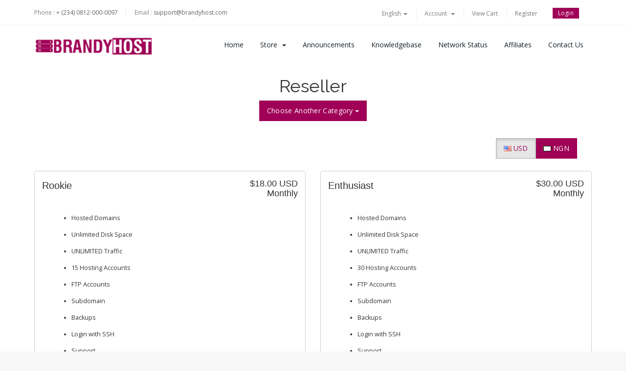

--- FILE ---
content_type: text/html; charset=utf-8
request_url: https://clients.brandyhost.com/index.php?rp=/store/reseller
body_size: 34307
content:
<!DOCTYPE html>
<html lang="en">
<head>
  <meta charset="utf-8" />
  <meta http-equiv="X-UA-Compatible" content="IE=edge">
  <meta name="viewport" content="width=device-width, initial-scale=1">
  <link rel="shortcut icon" href="templates/hostlab/assets/img/favicon.ico" >
  <title>Shopping Cart - Brandyhost Technologies</title>
  <!-- Styling -->
<link href="//fonts.googleapis.com/css?family=Open+Sans:300,400,600|Raleway:400,700" rel="stylesheet">
<link href="/templates/hostlab/css/all.min.css?v=e0b7e9" rel="stylesheet">
<link href="/templates/hostlab/css/custom.css?v=e0b7e9" rel="stylesheet">

<!-- Hostlab styles -->
<link href="/templates/hostlab/assets/css/main.css?v=e0b7e9" rel="stylesheet">

<link href="/assets/css/fontawesome-all.min.css" rel="stylesheet">

<!-- HTML5 Shim and Respond.js IE8 support of HTML5 elements and media queries -->
<!-- WARNING: Respond.js doesn't work if you view the page via file:// -->
<!--[if lt IE 9]>
  <script src="https://oss.maxcdn.com/libs/html5shiv/3.7.0/html5shiv.js"></script>
  <script src="https://oss.maxcdn.com/libs/respond.js/1.4.2/respond.min.js"></script>
<![endif]-->

<script type="text/javascript">
    var csrfToken = '108b2bd1ee6326f6c517888b23fd759a900fc9b7',
        markdownGuide = 'Markdown Guide',
        locale = 'en',
        saved = 'saved',
        saving = 'autosaving';
        whmcsBaseUrl = "",
        recaptchaSiteKey = "";
</script>
<script src="/templates/hostlab/js/scripts.min.js?v=e0b7e9"></script>
<script src="/templates/hostlab/assets/js/main.js?v=e0b7e9"></script>

  
</head>
<body>

<!-- ***** LOADING PAGE ****** -->
<div id="spinner-area">
  <div class="spinner">
    <div class="double-bounce1"></div>
    <div class="double-bounce2"></div>
    <div class="spinner-txt">Brandthost...</div>
  </div>
</div>


<section id="header">
  <div class="container">
    <div class="row">
      <div class="col-lg-12">
        <div class="contacts">
          <span>Phone :</span> <a class="phone" href="+2348120000097">+ (234) 0812-000-0097</a>
          <span>Email :</span> <a class="email" href="mailto:support@brandyhost.com">support@brandyhost.com</a>
        </div>
        <ul class="top-nav">
                        <li>
                  <a href="#" class="choose-language" data-toggle="popover" id="languageChooser">
                      English
                      <b class="caret"></b>
                  </a>
                  <div id="languageChooserContent" class="hidden">
                      <ul>
                                                        <li>
                                  <a href="/index.php?rp=%2Fstore%2Freseller&language=arabic">العربية</a>
                              </li>
                                                        <li>
                                  <a href="/index.php?rp=%2Fstore%2Freseller&language=azerbaijani">Azerbaijani</a>
                              </li>
                                                        <li>
                                  <a href="/index.php?rp=%2Fstore%2Freseller&language=catalan">Català</a>
                              </li>
                                                        <li>
                                  <a href="/index.php?rp=%2Fstore%2Freseller&language=chinese">中文</a>
                              </li>
                                                        <li>
                                  <a href="/index.php?rp=%2Fstore%2Freseller&language=croatian">Hrvatski</a>
                              </li>
                                                        <li>
                                  <a href="/index.php?rp=%2Fstore%2Freseller&language=czech">Čeština</a>
                              </li>
                                                        <li>
                                  <a href="/index.php?rp=%2Fstore%2Freseller&language=danish">Dansk</a>
                              </li>
                                                        <li>
                                  <a href="/index.php?rp=%2Fstore%2Freseller&language=dutch">Nederlands</a>
                              </li>
                                                        <li>
                                  <a href="/index.php?rp=%2Fstore%2Freseller&language=english">English</a>
                              </li>
                                                        <li>
                                  <a href="/index.php?rp=%2Fstore%2Freseller&language=estonian">Estonian</a>
                              </li>
                                                        <li>
                                  <a href="/index.php?rp=%2Fstore%2Freseller&language=farsi">Persian</a>
                              </li>
                                                        <li>
                                  <a href="/index.php?rp=%2Fstore%2Freseller&language=french">Français</a>
                              </li>
                                                        <li>
                                  <a href="/index.php?rp=%2Fstore%2Freseller&language=german">Deutsch</a>
                              </li>
                                                        <li>
                                  <a href="/index.php?rp=%2Fstore%2Freseller&language=hebrew">עברית</a>
                              </li>
                                                        <li>
                                  <a href="/index.php?rp=%2Fstore%2Freseller&language=hungarian">Magyar</a>
                              </li>
                                                        <li>
                                  <a href="/index.php?rp=%2Fstore%2Freseller&language=italian">Italiano</a>
                              </li>
                                                        <li>
                                  <a href="/index.php?rp=%2Fstore%2Freseller&language=macedonian">Macedonian</a>
                              </li>
                                                        <li>
                                  <a href="/index.php?rp=%2Fstore%2Freseller&language=norwegian">Norwegian</a>
                              </li>
                                                        <li>
                                  <a href="/index.php?rp=%2Fstore%2Freseller&language=portuguese-br">Português</a>
                              </li>
                                                        <li>
                                  <a href="/index.php?rp=%2Fstore%2Freseller&language=portuguese-pt">Português</a>
                              </li>
                                                        <li>
                                  <a href="/index.php?rp=%2Fstore%2Freseller&language=romanian">Română</a>
                              </li>
                                                        <li>
                                  <a href="/index.php?rp=%2Fstore%2Freseller&language=russian">Русский</a>
                              </li>
                                                        <li>
                                  <a href="/index.php?rp=%2Fstore%2Freseller&language=spanish">Español</a>
                              </li>
                                                        <li>
                                  <a href="/index.php?rp=%2Fstore%2Freseller&language=swedish">Svenska</a>
                              </li>
                                                        <li>
                                  <a href="/index.php?rp=%2Fstore%2Freseller&language=turkish">Türkçe</a>
                              </li>
                                                        <li>
                                  <a href="/index.php?rp=%2Fstore%2Freseller&language=ukranian">Українська</a>
                              </li>
                                                </ul>
                  </div>
              </li>
                                  <li class="nav navbar-nav navbar-right">
                      <li menuItemName="Account" class="dropdown" id="Secondary_Navbar-Account">
        <a class="dropdown-toggle" data-toggle="dropdown" href="#">
                        Account
                        &nbsp;<b class="caret"></b>        </a>
                    <ul class="dropdown-menu">
                            <li menuItemName="Login" id="Secondary_Navbar-Account-Login">
                    <a href="/clientarea.php">
                                                Login
                                            </a>
                </li>
                            <li menuItemName="Register" id="Secondary_Navbar-Account-Register">
                    <a href="/register.php">
                                                Register
                                            </a>
                </li>
                            <li menuItemName="Divider" class="nav-divider" id="Secondary_Navbar-Account-Divider">
                    <a href="">
                                                -----
                                            </a>
                </li>
                            <li menuItemName="Forgot Password?" id="Secondary_Navbar-Account-Forgot_Password?">
                    <a href="/index.php?rp=/password/reset">
                                                Forgot Password?
                                            </a>
                </li>
                        </ul>
            </li>
              </li>
              <li>
                  <a href="/cart.php?a=view">
                      View Cart
                  </a>
              </li>
                                <li class="primary-action">
                      <a href="/register.php">Register</a>
                  </li>
                            <li>
                  <a class="btn btn-default-green question" href="/clientarea.php">Login</a>
              </li>
                       
        </ul>
      </div>
    </div>
  </div>
</section>
<!-- 
*******************
NAV MENU
*******************
-->
<div class="menu-wrap">
<div class="container">
  <div class="row">
    <div class="col-sm-12 col-md-3">
      <a href="/index.php">
        <img src="/templates/hostlab/assets/img/logo.png" class="logo-menu" alt="Brandyhost Technologies"/>
      </a>
      <div class="navbar-header">
        <button id="nav-toggle" type="button" class="navbar-toggle menu-toggle" data-toggle="collapse" data-target="#primary-nav">
            <span class="sr-only">Toggle navigation</span>
            <span class="icon-bar"></span>
        </button>
      </div>
    </div>

    <div class="col-sm-12 col-md-9 ">
      <section id="main-menu">
        <nav id="nav" class="navbar navbar-default navbar-main" role="navigation">
          <!-- Brand and toggle get grouped for better mobile display -->
          
          <!-- Collect the nav links, forms, and other content for toggling -->
          <div class="collapse navbar-collapse" id="primary-nav">
              <ul class="nav navbar-nav">
                      <li menuItemName="Home" class="" id="Primary_Navbar-Home">
        <a href="/index.php">
                        Home
                                </a>
            </li>
    <li menuItemName="Store" class="dropdown" id="Primary_Navbar-Store">
        <a class="dropdown-toggle" data-toggle="dropdown" href="#">
                        Store
                        &nbsp;<b class="caret"></b>        </a>
                    <ul class="dropdown-menu">
                            <li menuItemName="Browse Products Services" id="Primary_Navbar-Store-Browse_Products_Services">
                    <a href="/index.php?rp=/store">
                                                Browse All
                                            </a>
                </li>
                            <li menuItemName="Shop Divider 1" class="nav-divider" id="Primary_Navbar-Store-Shop_Divider_1">
                    <a href="">
                                                -----
                                            </a>
                </li>
                            <li menuItemName="Shared Hosting" id="Primary_Navbar-Store-Shared_Hosting">
                    <a href="/index.php?rp=/store/shared-hosting">
                                                Shared Hosting
                                            </a>
                </li>
                            <li menuItemName="SSL Certificates" id="Primary_Navbar-Store-SSL_Certificates">
                    <a href="/index.php?rp=/store/ssl-certificates">
                                                SSL Certificates
                                            </a>
                </li>
                            <li menuItemName="VPS Server SSD" id="Primary_Navbar-Store-VPS_Server_SSD">
                    <a href="/index.php?rp=/store/vps-server-ssd">
                                                VPS Server SSD
                                            </a>
                </li>
                            <li menuItemName="VPS Server HDD + SSD" id="Primary_Navbar-Store-VPS_Server_HDD_+_SSD">
                    <a href="/index.php?rp=/store/vps-server-hdd-ssd">
                                                VPS Server HDD + SSD
                                            </a>
                </li>
                            <li menuItemName="Dedicated Server" id="Primary_Navbar-Store-Dedicated_Server">
                    <a href="/index.php?rp=/store/dedicated-server">
                                                Dedicated Server
                                            </a>
                </li>
                            <li menuItemName="Reseller" id="Primary_Navbar-Store-Reseller">
                    <a href="/index.php?rp=/store/reseller">
                                                Reseller
                                            </a>
                </li>
                            <li menuItemName="Register a New Domain" id="Primary_Navbar-Store-Register_a_New_Domain">
                    <a href="/cart.php?a=add&domain=register">
                                                Register a New Domain
                                            </a>
                </li>
                            <li menuItemName="Transfer a Domain to Us" id="Primary_Navbar-Store-Transfer_a_Domain_to_Us">
                    <a href="/cart.php?a=add&domain=transfer">
                                                Transfer Domains to Us
                                            </a>
                </li>
                        </ul>
            </li>
    <li menuItemName="Announcements" class="" id="Primary_Navbar-Announcements">
        <a href="/index.php?rp=/announcements">
                        Announcements
                                </a>
            </li>
    <li menuItemName="Knowledgebase" class="" id="Primary_Navbar-Knowledgebase">
        <a href="/index.php?rp=/knowledgebase">
                        Knowledgebase
                                </a>
            </li>
    <li menuItemName="Network Status" class="" id="Primary_Navbar-Network_Status">
        <a href="/serverstatus.php">
                        Network Status
                                </a>
            </li>
    <li menuItemName="Affiliates" class="" id="Primary_Navbar-Affiliates">
        <a href="/affiliates.php">
                        Affiliates
                                </a>
            </li>
    <li menuItemName="Contact Us" class="" id="Primary_Navbar-Contact_Us">
        <a href="/contact.php">
                        Contact Us
                                </a>
            </li>
              </ul>
          </div><!-- /.navbar-collapse -->
        </nav>
      </section>

    </div>
  </div>
</div>
</div>
<!-- 
*******************
SHORTCUTS
*******************
-->
<!-- 
*******************
MAIN BODY
*******************
-->
<section id="main-body">
  <div class="container">
      <div class="row">

            <!-- Container for main page display content -->
      <div class="col-xs-12 main-content">
          

<script type="text/javascript" src="/templates/orderforms/legacy_modern/js/main.js"></script>
<link rel="stylesheet" type="text/css" href="/templates/orderforms/legacy_modern/css/style.css" />

<div id="order-modern">

    <div class="title-bar">
        <h1 class="font-size-36">Reseller</h1>
        <div class="choosecat btn-group" role="toolbar">
            <button type="button" class="btn btn-default btn-light dropdown-toggle" data-toggle="dropdown" aria-haspopup="true" aria-expanded="false">
                Choose Another Category <span class="caret"></span>
            </button>
            <ul class="dropdown-menu" role="menu">
                                    <li class="dropdown-item"><a class="dropdown-item px-2 py-0" href="/cart.php?gid=1">Shared Hosting</a></li>
                                    <li class="dropdown-item"><a class="dropdown-item px-2 py-0" href="/cart.php?gid=2">SSL Certificates</a></li>
                                    <li class="dropdown-item"><a class="dropdown-item px-2 py-0" href="/cart.php?gid=3">VPS Server SSD</a></li>
                                    <li class="dropdown-item"><a class="dropdown-item px-2 py-0" href="/cart.php?gid=4">VPS Server HDD + SSD</a></li>
                                    <li class="dropdown-item"><a class="dropdown-item px-2 py-0" href="/cart.php?gid=5">Dedicated Server</a></li>
                                    <li class="dropdown-item"><a class="dropdown-item px-2 py-0" href="/cart.php?gid=6">Reseller</a></li>
                                                                    <li class="dropdown-item"><a class="dropdown-item px-2 py-0" href="/cart.php?a=add&domain=register">Register Domain</a></li>
                                                    <li class="dropdown-item"><a class="dropdown-item px-2 py-0" href="/cart.php?a=add&domain=transfer">Transfer Domain</a></li>
                                <li class="dropdown-item"><a class="dropdown-item px-2 py-0" href="/cart.php?a=view">View Cart</a></li>
            </ul>
        </div>
    </div>

            <div class="currencychooser">
            <div class="btn-group" role="group">
                                    <a href="/cart.php?gid=6&currency=1" class="btn btn-default active">
                        <img src="/assets/img/flags/us.png" border="0" alt="" />
                        USD
                    </a>
                                    <a href="/cart.php?gid=6&currency=7" class="btn btn-default">
                        <img src="/assets/img/flags/na.png" border="0" alt="" />
                        NGN
                    </a>
                            </div>
        </div>
    
    <div class="row">

                                <div class="col-md-6">
                <div id="product25" class="product" onclick="window.location='/index.php?rp=/store/reseller/rookie'">

                    <div class="pricing">
                                                                                <span class="pricing">$18.00 USD</span>
                            <br />
                                                            Monthly
                                                        <br>
                                                                        </div>

                    <div class="name">
                        Rookie
                                            </div>

                    
                    <div class="clear"></div>

                    <div class="description"> <ul class="list-info"><br />
                <li>Hosted Domains</li><br />
                <li>Unlimited Disk Space</li><br />
                <li>UNLIMITED Traffic</li><br />
                <li>15 Hosting Accounts</li><br />
                <li>FTP Accounts</li><br />
                <li>Subdomain</li><br />
                <li>Backups</li><br />
                <li>Login with SSH</li><br />
                <li>Support</li><br />
              </ul><br />
</div>

                    <div class="text-right">
                        <a href="/index.php?rp=/store/reseller/rookie" class="btn btn-success btn-lg"><i class="fas fa-shopping-cart"></i> Order Now</a>
                    </div>

                </div>
            </div>

            
                                <div class="col-md-6">
                <div id="product26" class="product" onclick="window.location='/index.php?rp=/store/reseller/enthusiast'">

                    <div class="pricing">
                                                                                <span class="pricing">$30.00 USD</span>
                            <br />
                                                            Monthly
                                                        <br>
                                                                        </div>

                    <div class="name">
                        Enthusiast
                                            </div>

                    
                    <div class="clear"></div>

                    <div class="description"> <ul class="list-info"><br />
                <li>Hosted Domains</li><br />
                <li>Unlimited Disk Space</li><br />
                <li>UNLIMITED Traffic</li><br />
                <li>30 Hosting Accounts</li><br />
                <li>FTP Accounts</li><br />
                <li>Subdomain</li><br />
                <li>Backups</li><br />
                <li>Login with SSH</li><br />
                <li>Support</li><br />
              </ul><br />
</div>

                    <div class="text-right">
                        <a href="/index.php?rp=/store/reseller/enthusiast" class="btn btn-success btn-lg"><i class="fas fa-shopping-cart"></i> Order Now</a>
                    </div>

                </div>
            </div>

                            </div>
                <div class="row">
            
                                <div class="col-md-6">
                <div id="product27" class="product" onclick="window.location='/index.php?rp=/store/reseller/business'">

                    <div class="pricing">
                                                                                <span class="pricing">$50.00 USD</span>
                            <br />
                                                            Monthly
                                                        <br>
                                                                        </div>

                    <div class="name">
                        Business
                                            </div>

                    
                    <div class="clear"></div>

                    <div class="description"> <ul class="list-info"><br />
                <li>Hosted Domains</li><br />
                <li>Unlimited Disk Space</li><br />
                <li>UNLIMITED Traffic</li><br />
                <li>50 Hosting Accounts</li><br />
                <li>FTP Accounts</li><br />
                <li>Subdomain</li><br />
                <li>Backups</li><br />
                <li>Login with SSH</li><br />
                <li>Support</li><br />
              </ul><br />
</div>

                    <div class="text-right">
                        <a href="/index.php?rp=/store/reseller/business" class="btn btn-success btn-lg"><i class="fas fa-shopping-cart"></i> Order Now</a>
                    </div>

                </div>
            </div>

            
        
    </div>

            <div class="currencychooser">
            <div class="btn-group" role="group">
                                    <a href="/cart.php?gid=6&currency=1" class="btn btn-default active">
                        <img src="/assets/img/flags/us.png" border="0" alt="" />
                        USD
                    </a>
                                    <a href="/cart.php?gid=6&currency=7" class="btn btn-default">
                        <img src="/assets/img/flags/na.png" border="0" alt="" />
                        NGN
                    </a>
                            </div>
        </div>
    
</div>


                </div><!-- /.main-content -->
                            </div>
            <div class="clearfix"></div>
        </div>
    </div>
</section>

<!-- *** HOSTLAB FOOTER CUSTOM *** -->
<!-- 
*******************
    TOP FOOTER
******************* 
-->
<div class="top-footer-info">
  <div class="container">
    <div class="row">
      <div class="col-md-3 col-sm-6 col-xs-12">
        <div class="top-content">
          <i class="far fa-life-ring"></i>
          <a href="#">Support <br> 24x7x365</a>
        </div>
      </div>
      <div class="col-md-3 col-sm-6 col-xs-12">
        <div class="top-content">
          <i class="fas fa-envelope"></i>
          <a href="#">hi@brandyhost.com</a>
        </div>
      </div>
      <div class="col-md-3 col-sm-6 col-xs-12">
        <div class="top-content">
          <i class="fas fa-phone"></i>
          <a href="tel:+2348120000097">Phone <br> +234-812-000-0097</a>
        </div>
      </div>
      <div class="col-md-3 col-sm-6 col-xs-12">
        <div class="top-content">
          <i class="fas fa-comments"></i>
          <a href="#">Talk <br> Live Chat</a>
        </div>
      </div>
    </div>
  </div>
</div>
<!-- 
*******************
    FOOTER
******************* 
-->
<footer class="footer">
  <div class="container no-padding-sm">
    <div class="footer-top">
      <div class="row">
        <div class="col-md-3 col-sm-6">
          <div class="heading">Hosting</div>
          <ul class="footer-menu classic">
            <li class="menu-item"><a href="https://brandyhost.com/hosting.html">Shared Hosting</a></li>
            <li class="menu-item"><a href="https://brandyhost.com/reseller.html">Reseller Hosting</a></li>
            <li class="menu-item"><a href="https://brandyhost.com/cloud.html">VPS Server</a></li>
            <li class="menu-item"><a href="https://brandyhost.com/servers.html">Dedicated Server</a></li>
            <li class="menu-item"><a href="https://brandyhost.com/domains.html">Domains</a></li>
          </ul>
        </div>
        <div class="col-md-3 col-sm-6">
          <div class="heading">Company</div>
          <ul class="footer-menu classic">
            <li class="menu-item"><a href="https://brandyhost.com/">Home</a></li>
            <li class="menu-item"><a href="https://brandyhost.com/contact.html">Contact Us</a></li>
            <li class="menu-item"><a href="https://brandyhost.com/about.html">About Us</a> </li>
            <li class="menu-item"><a href="https://brandyhost.com/faq.html">FAQs</a></li>
          </ul>
        </div>
        <div class="col-md-3 col-sm-6">
          <div class="heading">Suport</div>
          <ul class="footer-menu classic">
            <li class="menu-item"><a href="#" data-toggle="modal" data-target="#mylogin">Login</a></li>
            <li class="menu-item"><a href="https://brandyhost.com/refund-policy.html">Refund Policy</a> </li>
            <li class="menu-item"><a href="https://brandyhost.com/domain-agreement.html">Domain Registration Product Agreement</a></li>
            <li class="menu-item"><a href="https://brandyhost.com/privacy-policy.html">Privacy Policy</a></li>
            <li class="menu-item"><a href="https://brandyhost.com/customer-agreement.html">Terms & Conditions</a></li>
          </ul>
        </div>
        <div class="col-md-3 col-sm-6">
          <a href="/index.php"><img src="/templates/hostlab/assets/img/logo-light.png" alt="Brandyhost Technologies" /></a>
          <div class="copyrigh">Copyright &copy; 2026 Brandyhost Technologies. All Rights Reserved.</div>
          <div class="social">Stay Connected</div>
          <div class="soc-icons">
            <a href="https://web.facebook.com/Brandyhost-1170604796449355/"><i class="fab fa-facebook-f"></i></a>
            <a href="https://instagram.com/brandyhosts"><i class="fab fa-instagram"></i></a>
            <a href="https://twitter.com/brandyhost"><i class="fab fa-twitter"></i></a> 
            <a href="https://www.linkedin.com/company/brandyhost/"><i class="fab fa-linkedin-in"></i></a>                      
          </div>
        </div>
      </div>
    </div>
  </div>
  <div class="container-fluid">
    <div class="row">
      <div class="no-padding-sm">
        <div class="footer-bottom">
          <div class="container no-padding-sm">
            <div class="row">
              <div class="col-lg-6">
                <ul class="footer-menu">
                  <li class="menu-item"><a href="https://brandyhost.com/customer-agreement.html">Legal</a></li>
                  <li class="menu-item"><a href="#">Sitemap</a></li>
                  <li class="menu-item"><a href="https://brandyhost.com/privacy-policy.html">Privacy Policy</a></li>
                </ul>
              </div>
              <div class="col-lg-6">
                <ul class="payment-list">
                  <li>
                    <p>Payments We Accept</p>
                  </li>
                  <li><i class="fab fa-cc-paypal"></i></li>
                  <li><i class="fab fa-cc-visa"></i></li>
                  <li><i class="fab fa-cc-mastercard"></i></li>
                  <li><i class="fa fa-credit-card"></i></li>
                  <li><i class="fab fa-cc-discover"></i></li>
                </ul>
              </div>
            </div>
          </div>
        </div>
      </div>
    </div>
  </div>
</footer>
<!-- *** HOSTLAB FOOTER END CUSTOM *** -->


<div class="modal system-modal fade" id="modalAjax" tabindex="-1" role="dialog" aria-hidden="true">
    <div class="modal-dialog">
        <div class="modal-content panel-primary">
            <div class="modal-header panel-heading">
                <button type="button" class="close" data-dismiss="modal">
                    <span aria-hidden="true">&times;</span>
                    <span class="sr-only">Close</span>
                </button>
                <h4 class="modal-title">Title</h4>
            </div>
            <div class="modal-body panel-body">
                Loading...
            </div>
            <div class="modal-footer panel-footer">
                <div class="pull-left loader">
                    <i class="fas fa-circle-o-notch fa-spin"></i> Loading...
                </div>
                <button type="button" class="btn btn-default" data-dismiss="modal">
                    Close
                </button>
                <button type="button" class="btn btn-primary modal-submit">
                    Submit
                </button>
            </div>
        </div>
    </div>
</div>

<form action="#" id="frmGeneratePassword" class="form-horizontal">
    <div class="modal fade" id="modalGeneratePassword">
        <div class="modal-dialog">
            <div class="modal-content panel-primary">
                <div class="modal-header panel-heading">
                    <button type="button" class="close" data-dismiss="modal" aria-label="Close"><span aria-hidden="true">&times;</span></button>
                    <h4 class="modal-title">
                        Generate Password
                    </h4>
                </div>
                <div class="modal-body">
                    <div class="alert alert-danger hidden" id="generatePwLengthError">
                        Please enter a number between 8 and 64 for the password length
                    </div>
                    <div class="form-group">
                        <label for="generatePwLength" class="col-sm-4 control-label">Password Length</label>
                        <div class="col-sm-8">
                            <input type="number" min="8" value="12" step="1" class="form-control input-inline input-inline-100" id="inputGeneratePasswordLength">
                        </div>
                    </div>
                    <div class="form-group">
                        <label for="generatePwOutput" class="col-sm-4 control-label">Generated Password</label>
                        <div class="col-sm-8">
                            <input type="text" class="form-control" id="inputGeneratePasswordOutput">
                        </div>
                    </div>
                    <div class="row">
                        <div class="col-sm-8 col-sm-offset-4">
                            <button type="submit" class="btn btn-default btn-sm">
                                <i class="fa fa-plus fa-fw"></i>
                                Generate new password
                            </button>
                            <button type="button" class="btn btn-default btn-sm copy-to-clipboard" data-clipboard-target="#inputGeneratePasswordOutput">
                                <img src="assets/img/clippy.svg" alt="Copy to clipboard" width="15">
                                Copy
                            </button>
                        </div>
                    </div>
                </div>
                <div class="modal-footer">
                    <button type="button" class="btn btn-default" data-dismiss="modal">
                        Close
                    </button>
                    <button type="button" class="btn btn-primary" id="btnGeneratePasswordInsert" data-clipboard-target="#inputGeneratePasswordOutput">
                        Copy to clipboard and Insert
                    </button>
                </div>
            </div>
        </div>
    </div>
</form>

["<!--Start of Tawk.to Script-->\r\n<script type=\"text\/javascript\">\r\nvar Tawk_API=Tawk_API||{}, Tawk_LoadStart=new Date();\r\n(function(){\r\nvar s1=document.createElement(\"script\"),s0=document.getElementsByTagName(\"script\")[0];\r\ns1.async=true;\r\ns1.src='https:\/\/embed.tawk.to\/5bffb07bfd65052a5c9306c2\/default';\r\ns1.charset='UTF-8';\r\ns1.setAttribute('crossorigin','*');\r\ns0.parentNode.insertBefore(s1,s0);\r\n})();\r\n<\/script>\r\n<!--End of Tawk.to Script-->"]


</body>
</html>


--- FILE ---
content_type: text/css
request_url: https://clients.brandyhost.com/templates/hostlab/assets/css/main.css?v=e0b7e9
body_size: 65737
content:
/* *****************************************************

Project: WHMCS + HostLab - Responsive Hosting Service With WHMCS Template
Description: Hostlab Responsive Premium Template Designed for all web hosting providers
Author: inebur (Rúben Rodrigues)
Author URI: http://inebur.com/
Author Envato: https://themeforest.net/user/inebur
Copyright: 2019 inebur
Version: 2.8

[Main Stylesheet]
***************************************************** */

/*
 [Table of Contents]

 * Navigation Bar
 * Responsive Sidebar
 + Navbar
 + Nav Menu
 * Home Banner
 * Footer Top
 * Footer
 * Sections
 * Client Homepage
 * Client Homepage Button
 * Client Homepage Tiles
 * Panel Acents
 * Login Page
 * Twitter Feed
 * Global
 * ----------------------

/*--------------------------*/
/* NAVIGATION BAR (TOP NAV) */
/*--------------------------*/
#top-nav {
    float: right !important;
    margin: 0;
    padding: 0;
}
#top-nav .nav {
    float: right !important;
    margin: 0;
    padding: 0;
    line-height: 22px;
    font-size: 11px;
}
#top-nav a.quick-nav:hover {
    text-decoration: none;
    color: #a00057;
}
#top-nav a.quick-nav i {
    font-size: 16px;
    line-height: 35px;
}
#top-nav a.quick-nav span {
    font-size: 12px;
    line-height: 35px;
}
#top-nav a.quick-nav {
    margin: 0 0 0 20px;
    padding: 0;
    line-height: 65px;
    color: #888;
    font-family: 'Open Sans', sans-serif;
    font-size: 12px;
    font-weight: 400;
    -webkit-transition: 0.3s;
    -moz-transition: 0.3s;
    -ms-transition: 0.3s;
    -o-transition: 0.3s;
    transition: 0.3s;
}
.navbar-main {
    padding: 20px 0px;
    background-color: #fff;
    font-size: 15px;
    border-top: 0 !important;
    border-radius: 0 !important;
    min-height: auto !important;
    margin-bottom: 0 !important;
}
.navbar-main .navbar-nav>li>a {
    color: #798f9e;
    font-weight: 100;
    text-transform: lowercase;
    padding: 10px 15px;
}
.navbar-main .navbar-nav>.active>a, .navbar-main .navbar-nav>.active>a:focus, .navbar-main .navbar-nav>.active>a:hover, .navbar-main .navbar-nav>.open>a, .navbar-main .navbar-nav>.open>a:focus, .navbar-main .navbar-nav>.open>a:hover, .navbar-main .navbar-nav>li>a:focus, .navbar-main .navbar-nav>li>a:hover {
    background-color: transparent;
}
.navbar-main .navbar-nav > .open > a:focus {
    color: #a00057;
    background: transparent;
}
.dropdown-menu>li>a {
    padding: 15px 30px 15px 30px;
    border-bottom: 1px solid #eef0f1;
    font-family: "Open Sans";
}
.navbar-main .navbar-nav .open .dropdown-menu>li>a:hover {
    background: #fff !important;
    color: #a00057 !important;
    -webkit-transition: 0.3s !important;
    -moz-transition: 0.3s !important;
    -ms-transition: 0.3s !important;
    -o-transition: 0.3s !important;
    transition: 0.3s !important;
}
.nav .nav-divider {
    margin: 0px;
    background-color: transparent;;
}
.navbar-nav>li>.dropdown-menu {
    margin-top: 21px;
}
#main-menu {
    background-color: #fff !important;
}
.navbar-main .navbar-nav {
    float: right;
    display: table;
    font-size: 13px;
}
.navbar-main .navbar-nav > li {
    display: inline-block;
    display: table-cell;
    vertical-align: middle;
}
.navbar-main .navbar-nav > li > a {
    margin: 0 2px;
    text-transform: capitalize;
    color: #121e25;
    font: 14px "Open Sans", sans-serif;
    transition: all .3s ease-in-out;
}
.navbar-main .navbar-nav > li > a:hover {
    background: none;
    color: #a00057;
}
.navbar-default .navbar-collapse {
    padding-left: 0px !important;
}
ul.top-nav>li.primary-action {
    padding-left: 0px !important;
    margin-left: 0px !important;
    border: none !important;
}
ul.top-nav {
    margin-top: 5px !important;
}
ul.top-nav>li {
    margin-right: 10px !important;
    border-right: solid 1px #efefef !important;
}
ul.top-nav>li>a {
    font-size: 12px !important;
    margin-right: 15px !important;
    padding: 3px !important;
    text-decoration: none !important;
}
ul.top-nav>li:last-child {
    border: none !important;
    margin-right: 0px !important
}
.contacts {
    float: left !important;
    margin-top: 7px;
    float: left;
}
 .contacts span {
    color: #808080 !important;
}
.contacts a {
    color: #5b6164 !important;
}
.contacts a:hover {
    text-decoration: none !important;
    color: #a00057 !important;;
    -webkit-transition: 0.3s !important;
    -moz-transition: 0.3s !important;
    -ms-transition: 0.3s !important;
    -o-transition: 0.3s !important;
    transition: 0.3s !important;
}
.contacts a.phone {
    margin-right: 15px !important;
    padding-right: 15px !important;
    border-right: solid 1px #e8e8e8 !important;
}
@media (max-width: 992px) {
    .navbar-main .navbar-nav > li > a {
        font-size: 13px !important;
    }
    .navbar-header {
        margin-top: 15px;
        float: right;
    }
    .menu-wrap.fixed .navbar-header {
        margin-top: 7px !important;
    }
    .navbar-main {
        padding: 0px !important;
    }
    .navbar-default .navbar-collapse, .navbar-default .navbar-form {
        left: 0;
        background-color: #fff;
        width: 100%;
        position: fixed;
        overflow-y: auto !important;
        height: 100% !important;
        padding: 30px 0 100px;
        }
    .navbar-nav .open .dropdown-menu {
        left: 0;
        right: 0;
        width: 100%;
        margin: auto;
        text-align: center;
    }
    #main-menu .navbar-nav {
        width: 100%;
        margin: 0 auto;
        margin-bottom: 30px;
    }
    .navbar-main .navbar-nav > li {
        width: 100%;
        display: block;
        text-align: center;
        padding: 5px !important;
    }
    .navbar-main .navbar-nav > li a {
        color: #808080 !important;
        font-size: 18px !important;
    }
    .navbar-main .navbar-nav > li a:hover {
        color: #a00057 !important;
        -webkit-transition: 0.3s;
        -moz-transition: 0.3s;
        -ms-transition: 0.3s;
        -o-transition: 0.3s;
        transition: 0.3s;
    }
    .navbar-main .navbar-nav .open .dropdown-menu>li>a {
        color: #808080 !important;
        padding: 12px !important;
        font-size: 14px !important;
        border: none;
    }
    .navbar-main .navbar-nav .open .dropdown-menu>li>a:hover {
        color: #a00057 !important;
        -webkit-transition: 0.3s;
        -moz-transition: 0.3s;
        -ms-transition: 0.3s;
        -o-transition: 0.3s;
        transition: 0.3s;
    }
    .navbar-main .navbar-nav {
        float: none;
    }
    .navbar-nav .open .dropdown-menu {
        position: static;
        float: none;
        width: auto;
        margin-top: 0;
        background-color: transparent;
        border: 0;
        -webkit-box-shadow: none;
        box-shadow: none;
    }
}
/*--------------------------*/
/*   RESPONSIVE SIDEBAR     */
/*--------------------------*/
.panel-sidebar a.list-group-item.active {
    background-color: #ffffff;
    border-color: #f5f5f5;
}
.panel-sidebar a.list-group-item.active:hover {
    background-color: #ffffff;
    border-color: #f5f5f5;
}
div.sidebar .list-group-item-selected {
    background-color: #319FC3;
    border-color: #f5f5f5;
}
div.sidebar .list-group-item-selected .badge {
    background-color: #FFFFFF;
    color: #319FC3;
}
@media (max-width: 991px) {
    .panel-actions {
        border: 0;
        box-shadow: none;
    }
    .panel-actions > .panel-heading > .panel-title {
        display: inline;
    }
    .panel-actions > .panel-heading {
        border-radius: 0px;
    }
    .panel-actions > .list-group {
        padding: 10px;
        overflow-x: scroll;
        overflow-y: none;
        white-space: nowrap;
    }
    .panel-actions > .list-group .list-group-item {
        display: inline-block;
        border: 2px solid #ddd !important;
        border-radius: 0px !important;
        white-space: nowrap;
        text-align: center;
        padding: 5px 25px;
        margin: 2px;
    }
    .panel-actions > .list-group .list-group-item > .badge {
        float: none;
        margin: -2px 0 0 10px;
    }
}
/*--------------------------*/
/*           NAVBAR         */
/*--------------------------*/
@media (max-width: 768px) {
	ul.top-nav>li.primary-action>a.btn {
		padding: 2px 5px !important;
		font-size: 10px !important;
		margin-left: 7px;
	}
	.navbar-nav .open .dropdown-menu {
	    left: 0;
	    right: 0;
	    width: 100%;
	    margin: auto;
	    text-align: center;
	}
    .navbar-main {
        padding: 0px;
        margin: 0px;
    }
    ul.top-nav>li:first-child {
        display: none;
    }
}
@media (max-width: 992px) {
    .collapse.in .container {
        width: 100%;
        padding: 0px;
    }
    .navbar-nav .open .dropdown-menu {
	    left: 0;
	    right: 0;
	    width: 100%;
	    margin: auto;
	    text-align: center;
	}
	#bs-example-navbar-collapse-1 .dropdown-menu>li>a {
	    color: #fff;
	}
    .contacts {
        display: none;
    }
}
/*----------------------*/
/*       NAV MENU       */
/*----------------------*/
.nav-menu {
    padding: 40px 0 57px 95px;
}
.nav-menu .main-menu {
    padding-top: 8px;
}
.nav-menu .main-menu li {
    list-style-type: none;
}
.nav-menu .main-menu a:hover,
.nav-menu .main-menu a:active,
.nav-menu .main-menu a:focus {
    text-decoration: none;
}
.menu-wrap .logo-menu {
    width: 240px;
    padding: 20px 0px;
}
.nav-menu .main-menu > .menu-item {
    float: left;
    list-style-type: none;
}
.nav-menu .main-menu > .menu-item a:hover,
.nav-menu .main-menu > .menu-item a:active {
    text-decoration: none;
}
.nav-menu .main-menu > .menu-item > .sub-menu {
    opacity: 0;
    visibility: hidden;
    position: absolute;
    z-index: 9;
    padding: 5px 5px 0 5px;
    top: 80px;
    background-color: #fff;
    border-bottom: 1px solid #a00057;
    border-left: solid 1px #e9f1f1;
    border-right: solid 1px #e9f1f1;
    -webkit-transition: 0.3s;
    -moz-transition: 0.3s;
    -ms-transition: 0.3s;
    -o-transition: 0.3s;
    transition: 0.3s;
}
.nav-menu .main-menu > .menu-item > .menu-large {
    top: 125px;
    position: fixed;
    width: 100%;
    left: 0;
    right: 0
}
.nav-menu .main-menu .menu-item .menu-large .menu-item {
    padding: 10px 18px 10px 15px;
}
.nav-menu .main-menu .menu-item .menu-large .menu-item a {
    color: #e8e8e8;
    font-size: 13px;
    white-space: nowrap;
}
.nav-menu .main-menu .menu-item .menu-large .menu-item a:hover {
    color: #a00057;
}
.nav-menu .main-menu .menu-item .menu-large .media-body {
    display: table-cell;
    vertical-align: top;
}
.nav-menu .main-menu .menu-item .menu-large .service-list {
    display: inline-block;
    padding: 10px 0px;
    width: calc( 100% - 245px);
}
.nav-menu .main-menu .menu-item .menu-large .service-list .service {
    margin: 10px 0px;
}
.nav-menu .main-menu .menu-item .menu-large .service-list .service .media {
    padding: 0 0px 10px 0;
}
.nav-menu .main-menu .menu-item .menu-large .service-list .service .media-left {
    font-size: 38px;
    color: #9e9e9e;
    display: inline-flex;
}
.nav-menu .main-menu .menu-item .menu-large .service-list .service .media-left i {
    text-align: left;
}
.nav-menu .main-menu .menu-item .menu-large .service-list .service .media-body {
    display: table-cell;
    vertical-align: middle;
}
.nav-menu .main-menu .menu-item .menu-large .service-list .service .media-body a {
    padding: 0;
    line-height: 2.5;
    color: #313131;
    font-weight: bold;
    display: inline-block;
}
.nav-menu .main-menu .menu-item .menu-large .service-list .service .media-body a:hover {
    color: #a00057
}
.nav-menu .main-menu .menu-item .menu-large .service-list .service .media-body p {
    font-size: 12px;
}
.nav-menu .main-menu .menu-item .menu-large .service-list .service.special i{
    color: #a00057;
}
.nav-menu .main-menu .menu-item .menu-large .service-list .service.special .media-body a{
    color: #21252E;
    border: none;
}
.nav-menu .main-menu .menu-item .menu-large .service-list .service.special .media-body a:hover{
    color: #a00057;
}
.nav-menu .main-menu .menu-item .menu-large .service-list .service.special .media-body p{
    color: #21252E;
}
.nav-menu .main-menu .menu-item .menu-large li.start-offer {
    display: block;
    margin-top: 20px;
    float: right;
    width: 245px;
}
.nav-menu .main-menu .menu-item .menu-large li.start-offer .inner {
    border: dashed 2px #a00057;
    padding: 20px;
    text-align: center;
}
.nav-menu .main-menu .menu-item .menu-large li.start-offer .inner .title {
    color: #a00057;
    font-size: 22px;
}
.nav-menu .main-menu .menu-item .menu-large li.start-offer .inner p {
    font-style: italic;
    color: #808080;
    font-size: 14px;
}
.nav-menu .main-menu .menu-item .menu-large li.start-offer .inner .icon-coupon {
    display: inline-block;
    top: 10px;
    position: absolute;
    color: #808080;
    font-size: 32px;
}
.nav-menu .main-menu .menu-item .menu-large li.start-offer .inner .val {
    font-size: 13px;
    text-decoration: line-through;
}
.nav-menu .main-menu .menu-item .menu-large li.start-offer .inner .dis {
    font-size: 20px;
    margin-bottom: 20px;
}
.nav-menu .main-menu > .menu-item > .sub-menu > .menu-item {
    padding: 15px 20px 15px 15px;
    border-bottom: 1px solid #eef0f1;
}
.nav-menu .main-menu > .menu-item > .sub-menu > .menu-item:last-child {
    padding-bottom: 20px;
}
.nav-menu .main-menu > .menu-item > .sub-menu > .menu-item a {
    color: #5b6164;
    font-size: 13px;
    white-space: nowrap;
}
.nav-menu .main-menu > .menu-item > .sub-menu > .menu-item a:hover {
    color: #a00057;
}
.nav-menu .main-menu > .menu-item > .sub-menu > .menu-item > .sub-menu {
    opacity: 0;
    -webkit-transition: 0.3s;
    -moz-transition: 0.3s;
    -ms-transition: 0.3s;
    -o-transition: 0.3s;
    transition: 0.3s;
}
.nav-menu .main-menu .menu-item {
    list-style-type: none;
}
.menu.badge.feat {
    margin-top: 3px;
    position: absolute;
    right: -1px;
    border-radius: 0px;
}
.plans.badge.feat {
    position: absolute;
    right: 10px;
    top: 10px;
    z-index: 1;
}
a.plans.badge.feat {
    background-color: #a00057;
    border: solid 1px #a00057;
    color: #fff;
    cursor: pointer;
}
a.plans.badge.feat:hover {
    background-color: transparent;
    border: solid 1px #a00057;
    color: #a00057;
    text-decoration: none;
    -webkit-transition: 0.3s;
    -moz-transition: 0.3s;
    -ms-transition: 0.3s;
    -o-transition: 0.3s;
    transition: 0.3s;
}
.nav-menu .main-menu a {
    font: 14px "Open Sans", sans-serif;
    margin-right: 15px;
    color: #121e25;
    -webkit-transition: 0.3s;
    -moz-transition: 0.3s;
    -ms-transition: 0.3s;
    -o-transition: 0.3s;
    transition: 0.3s;
    position: relative;
    padding: 10px;
    -webkit-transition: 0.3s;
    -moz-transition: 0.3s;
    -ms-transition: 0.3s;
    -o-transition: 0.3s;
    transition: 0.3s;
}
.active {
    color: #a00057 !important;
}
.menu-wrap.navigation-menu.classic .nav-menu .main-menu a {
    font-family: "Open Sans", sans-serif;
}
.nav-menu .main-menu .menu-last a {
    margin-right: 0px;
}
.nav-menu .menu-toggle {
    background-color: transparent;
    border: none;
    outline: none;
    display: none;
    float: right;
}
.nav-menu .menu-toggle .icon {
    display: block;
    width: 24px;
    height: 4px;
    border-radius: 0px;
    background-color: #181b22;
    margin-top: 0px;
    margin-bottom: 3px;
}
.menu-wrap {
    position: relative;
    width: 100%;
    background-color: #fff;
    z-index: 9;
    -webkit-transition: 0.3s;
    -moz-transition: 0.3s;
    -ms-transition: 0.3s;
    -o-transition: 0.3s;
    transition: 0.3s;
}
.menu-wrap.line {
    background-color: transparent;
    border-bottom: 1px solid #e6e7e8;
    border-top: 0;
}
.menu-wrap.fixed {
    padding-top: 0;
    border-bottom: solid 1px #e9f1f1;
    position: fixed;
    width: 100%;
    top: 0;
    z-index: 1000;
    background-color: #fff;
}
.menu-wrap.fixed .main-header{
    display: none;
}
.menu-wrap.fixed .logo-menu {
    padding: 18px 0px;
}
.menu-wrap.fixed .main-menu > .menu-item > a:before {
    bottom: -12px;
}
.menu-wrap.fixed .main-menu > .menu-item > .sub-menu {
    top: 80px;
}
.menu-wrap.fixed.navigation-menu {
    background-color: #181b22;
    border-bottom: solid 1px #34393e;
}
.menu-wrap.classic.fixed.navigation-menu {
    height: 52px;
}
.menu-wrap.light.fixed .logo-menu {
    top: -25px;
}
.navigation-menu {
    position: absolute;
    padding-top: 65px;
    background-color: rgba(0, 0, 0, 0.5);
}
.navigation-menu.dark {
    padding-top: 0px !important;
    background-color: rgba(0, 0, 0, 0.7);
}
.navigation-menu .main-menu > .menu-item > a:hover {
    color: #a00057;
}
.navigation-menu .main-menu > .menu-item.active a:before {
    opacity: 1;
}
.navigation-menu.classic{
    padding-top: 0px;
}
.navigation-menu.classic .main-header{
    padding-top: 10px;
}
.navigation-menu.classic.fixed {
    padding-top: 0px !important;
}
.navigation-menu.classic .nav-menu {
    padding: 0;
}
.navigation-menu.classic .nav-menu .main-menu {
    margin-bottom: 0;
    padding: 0;
}

.navigation-menu.classic .nav-menu .main-menu > .menu-item > a {
    padding: 16.5px 30px;
    display: inline-block;
    color: #fff;
    margin: 0;
    -webkit-transition: 0.3s;
    -moz-transition: 0.3s;
    -ms-transition: 0.3s;
    -o-transition: 0.3s;
    transition: 0.3s;
}
.navigation-menu.classic.top .nav-menu .main-menu > .menu-item > a {
    padding: 7px 20px 25px 20px;
    border-left: none;
}
.navigation-menu.classic.top.fixed .nav-menu .main-menu > .menu-item > a {
    padding: 16px 20px 25px 20px;
}
.navigation-menu.classic.top .main-menu > .menu-item > .menu-large {
    top: 117px;
}
.navigation-menu.classic .nav-menu .main-menu > .menu-item > a:hover {
    color: #a00057 !important;
}
.navigation-menu.classic .nav-menu .main-menu > .menu-item > a:before {
    content: none;
}
.navigation-menu.classic .nav-menu .main-menu > .menu-item.active > a {
    color: #fff;
}
.navigation-menu.classic .nav-menu .main-menu > .menu-item:first-child {
    padding-left: 0px;
}
.navigation-menu.classic.top .nav-menu .main-menu > .menu-item:last-child {
    border-right: none;
}
.navigation-menu.classic .nav-menu .main-menu > .menu-item.menu-item.menu-item-has-children > a:after {
    position: static;
    margin-left: 10px;
    color: #fff;
}
.navigation-menu.classic .nav-menu .menu-toggle .icon {
    background-color: #FFF;
}
.navigation-menu.classic .main-menu > .menu-item > .sub-menu {
    padding-left: 5px;
    top: 51px;
    margin-left: 1px;
}
.navigation-menu.classic.top .main-menu > .menu-item > .sub-menu {
    margin-left: 0px;
}
.navigation-menu.classic .main-menu > .menu-item > .menu-large {
    top: 113px;
}
.navigation-menu.classic.fixed .main-menu > .menu-item > .menu-large {
    top: 51px;
}
.navigation-menu.dark .menu-item a {
    color: #fff;
}
.navigation-menu.dark .menu-item a:hover {
    color: #fff;
}
#nav-toggle { 
    margin-right: 0px;
    cursor: pointer;
    padding: 17px 37px 22px 7px;
}
.btn.question {
    color: #fff !important;
    border-radius: 0px !important;
    background-color: #a00057 !important;
    top: -2px !important;
    padding: 0px 10px !important;
    font-size: 12px !important;
}
.btn.question:hover {
    background-color: #141b1e !important;
    color: #fff !important;
    border-color: #141b1e !important;
}
#nav-toggle span, #nav-toggle span:before, #nav-toggle span:after {
    cursor: pointer;
    height: 2px;
    width: 36px;
    background: #a00057;
    position: absolute;
    display: block;
    content: '';
}
ul.top-nav>li>a.btn-logged-in-admin {
    border: none !important;
    background-color: #a00057 !important;
    top: -2px !important;
    padding: 0px 10px !important;
    font-size: 9px !important;
    color: #fff !important;
}
ul.top-nav>li>a.btn-logged-in-admin:hover {
    background-color: #141b1e !important;
    color: #fff !important;
    border: none !important;
}
#nav-toggle span:before {
    top: -10px; 
}
#nav-toggle span:after {
    bottom: -10px;
}

#nav-toggle span, #nav-toggle span:before, #nav-toggle span:after {
    transition: all 250ms ease-in-out;
}
#nav-toggle.active span {
    background-color: transparent;
}
#nav-toggle.active span:before, #nav-toggle.active span:after {
    top: 0;
}
#nav-toggle.active span:before {
    transform: rotate(45deg);
}
#nav-toggle.active span:after {
    transform: rotate(-45deg);
}
@media (min-width: 992px) and (max-width: 1199px) {
    .nav-menu {
        padding: 40px 0 57px 135px;
    }
}
@media (min-width: 768px) and (max-width: 991px) {
    .nav-menu {
        padding: 40px 0 57px 180px;
    }
}
@media (min-width: 767px) and (max-width: 991px) {
    .nav-menu .main-menu a {
        font: 13px "Open Sans", sans-serif;
        margin-right: 0;
    }
    .nav-menu .main-menu .badge{
        margin-right: 10px !important;
    }
}
@media (min-width: 1200px) {
    .navigation-menu.classic .main-menu > .menu-item > .sub-menu {
        min-width: 185px;
    }
}
@media (max-width: 991px) {
    .navigation-menu.classic .nav-menu .main-menu > .menu-item > a {
        padding: 17px 24px;
    }
    .nav-menu .main-menu .menu-item .menu-large .service-list .service .media-body a {
        font-size: 12px;
        font-weight: 300;
    }
    .nav-menu .main-menu .menu-item .menu-large .service-list .service .media-body p {
        font-size: 11px;
    }
    .nav-menu .main-menu > .menu-item > .sub-menu > .menu-item a {
        font-size: 12px;
    }
    .nav-menu .main-menu .menu-item .menu-large .service-list .service .media-left {
        font-size: 38px;
    }
    .nav-menu .main-menu .menu-item .menu-large .service-list {
        width: calc( 100% - 205px);
    }
    .nav-menu .main-menu .menu-item .menu-large li.start-offer {
        width: 205px;
    }
    .nav-menu .main-menu .menu-item .menu-large li.start-offer .inner{
        padding: 20px;
    }
    .nav-menu .main-menu .menu-item .menu-large li.start-offer .inner .title {
        font-size: 18px;
    }
    .nav-menu .main-menu .menu-item .menu-large li.start-offer .inner p {
        font-size: 14px;
    }
    .nav-menu .main-menu .menu-item .menu-large li.start-offer .inner .val {
        font-size: 13px;
    }
    .nav-menu .main-menu .menu-item .menu-large li.start-offer .inner .dis {
        font-size: 18px;
    }
}
@media (min-width: 768px) {
    .nav-menu {
        float: right;
        display: table;
        padding: 20px 0px 0px 0px;
    }
    .menu-wrap.classic .nav-menu {
        float: left;
    }
    .nav-menu .main-menu > .menu-item > .sub-menu {
        display: block !important;
    }
    .nav-menu .main-menu > .menu-item:hover > .sub-menu {
        opacity: 1;
        visibility: visible;
    }
    .menu-wrap.fixed .main-menu > .menu-item {
        padding-bottom: 20px;
    }
    .navigation-menu.classic .nav-menu .main-menu > .menu-item {
        padding-bottom: 0;
    }
}
@media (min-width: 767px) {
    .menu-wrap.mobile {
        display: none;
    }
}
@media (max-width: 767px) {
    .nav-menu {
        padding: 0;
    }
    .nav-menu .main-menu > .menu-item .fa-caret-right:before {
        content: "\f0d7";
    }
    .nav-menu .main-menu > .menu-item > .sub-menu a {
        color: #72757B;
    }
    .nav-menu .main-menu > .menu-item > .sub-menu > .menu-item:last-child {
        padding-bottom: 0;
    }
    .nav-menu .main-menu > .menu-item > .sub-menu > .menu-item a {
        color: #72757B;
        font-size: 13px;
        margin: 0px;
    }
    .nav-menu .main-menu > .menu-item > .sub-menu > .menu-item > .sub-menu {
        position: static;
        display: none;
        opacity: 1;
        padding: 0;
    }
    .nav-menu .main-menu > .menu-item > .sub-menu {
        position: static;
        display: none;
        opacity: 1;
        visibility: visible;
    }
    .nav-menu .main-menu > .menu-item:hover > a {
        color: #a00057;
        background-color: transparent;
    }
    .nav-menu .main-menu a {
        padding: 0;
        margin-right: 0;
    }
    .nav-menu .menu-toggle {
        display: inline-block;
        position: absolute;
        right: 15px;
        top: -50px;
    }
    .menu-wrap.line {
        border-color: transparent;
    }
    .menu-wrap .col-sm-9.col-lg-7.col-lg-offset-2.no-padding {
        height: 0px;
    }
    .menu-wrap.fixed .logo-menu {
        padding: 20px 0px;
        width: 160px;
    }
    .menu-wrap.navigation-menu.classic.fixed {
        height: 52px;
    }
    .menu-wrap.navigation-menu.classic .menu-toggle.top {
        top: 31px;
    }
    .menu-wrap.fixed.navigation-menu.classic {
        height: 80px;
        background-color: #181b22;
    }
    .menu-wrap.fixed .menu-toggle.top {
        top: 5px;
    }
    .navigation-menu.dark .logo-menu {
        top: 0px;
    }
    .menu-wrap.navigation-menu.dark {
        background-color: #AEB0B5;
    }
    .menu-wrap.light .main-menu > .menu-item > .sub-menu {
        background-color: #AEB0B5;
    }
    .menu-wrap.light.fixed .menu-toggle {
        top: -49px;
    }
    .menu-wrap.light.fixed .logo-menu {
        position: relative;
        top: 0px;
    }
    .menu-wrap.light .menu-toggle {
        top: -50px;
    }
    .menu-wrap.active .nav-menu .main-menu {
        transform: translateX(0);
        border-top: solid 1px #e4e4e4;
        padding: 40px 20px 120px;
        list-style-type: none;
    }
    .menu-wrap.active.light .nav-menu .main-menu,
    .menu-wrap.active.classic .nav-menu .main-menu {
        background: #AEB0B5;
        padding-top: 50px;
    }
    .menu-wrap.mobile {
        display: block;
    }
    .menu-wrap.mobile img {
        width: 160px;
        padding: 15px 0px;
    }
    .menu-item.active.menu-item-has-children {
        background-color: #a00057;
    }
    .nav-menu .main-menu {
        display: block;
        text-align: center;
        position: fixed;
        height: 100%;
        width: 100%;
        background: #fff;
        left: 0;
        z-index: 999;
        overflow-y: auto;
        padding: 0px 0 30px;
        -webkit-transform: translate3d(200%, 0, 0);
        -moz-transform: translate3d(200%, 0, 0);
        -ms-transform: translate3d(200%, 0, 0);
        -o-transform: translate3d(200%, 0, 0);
        transform: translate3d(200%, 0, 0);
        -webkit-transition: 0.3s;
        -moz-transition: 0.3s;
        -ms-transition: 0.3s;
        -o-transition: 0.3s;
        transition: 0.3s;
    }
    .nav-menu .main-menu .menu-item.active > a {
        color: #121e25 !important;
        font-weight: bold;
        font-size: 13px;
    }
    .nav-menu .main-menu .menu-item > a {
        color: #808080;
        font-size: 22px
    }
    .nav-menu .main-menu .menu-item > a .badge-pill {
        font-size: 12px;
        margin: 8px 15px;
        position: absolute;
    }
    .nav-menu .main-menu > .menu-item.menu-item-has-children > a:after {
        display: none;
        content: "\f0d7";
        font: normal normal normal 14px/1 FontAwesome;
        position: absolute;
        right: -15px;
        top: 2px;
    }
    .nav-menu .main-menu > .menu-item > .sub-menu {
        z-index: 9;
        padding-top: 20px;
        border: none;
        background-color: transparent;
    }
    .nav-menu .main-menu > .menu-item.active > .sub-menu {
        padding: 20px;
        background-color: #a00057;
    }
    .nav-menu .main-menu > .menu-item.active > .sub-menu > .menu-item {
        border-color: transparent;
        padding: 10px 0 10px 0;
    }
    .nav-menu .main-menu > .menu-item {
        width: 100%;
        float: none;
        margin-left: 0;
        padding: 15px;
        cursor: pointer;
    }
    .nav-menu .main-menu > .menu-item:last-child {
        border-bottom: none;
    }
    .nav-menu .main-menu > .menu-item > .sub-menu > .menu-item {
        border: none;
        padding: 5px;
    }
    .menu-item .sub-menu .menu-item a:hover {
        color: #a00057!important;
    }
    .menu-item.active .sub-menu .menu-item a{
        color: #121e25 !important;
    }
    .menu-item.active .sub-menu .menu-item a:hover {
        color: #fff !important;
    }
    .navigation-menu.active {
        background-color: #AEB0B5;
    }
    .navigation-menu .main-menu {
        padding: 20px 0;
    }
    .navigation-menu .main-menu > .menu-item.active a {
        background-color: transparent;
    }
    .navigation-menu .main-menu > .menu-item.active a:before {
        opacity: 0;
    }
    .navigation-menu .logo-menu {
        position: relative;
        top: -20px;
    }
    .navigation-menu .menu-toggle {
        top: -46px;
    }
    .navigation-menu .menu-toggle.top {
        top: 15px;
    }
    .navigation-menu.classic .nav-menu .main-menu > .menu-item > a:hover {
        background-color: transparent;
    }
    .navigation-menu.classic .nav-menu .main-menu > .menu-item > a {
        padding: 5px 0;
    }
    .navigation-menu.classic .main-menu > .menu-item > .sub-menu {
        background-color: #AEB0B5;
        padding-left: 0;
    }
    .navigation-menu.dark .menu-item.menu-item-has-children > a:after {
        color: #fff;
    }
}
@media (max-width: 767px) {
    .nav-menu .main-menu .menu-item > a .badge {
        font-size: 12px;
        margin: 8px 10px;
        position: absolute;
    }
}
/*--------------------------*/
/*        HOME BANNER       */
/*--------------------------*/
section#home-banner {
    margin: 0;
    padding: 50px 0 60px;
    background-color: #ECEFF1;
    color: #fff;
}
section#home-banner h2 {
    margin: 0;
    color: #192024;
    text-align: left;
    padding: 0 0 20px 0px;
}
.input-group input[type="text"] {
    padding: 10px 15px;
	color: #455A64;
    font-size: 14px;
    font-weight: 300;
    border-radius: 0;
}
form .input-group .input-group-btn input[value="Register"] {
    font-size: 13px;
}
form .input-group .input-group-btn input[value="transfer"] {
    font-size: 13px;
    color: #fff;
    border: solid 2px #c0c0c0;
}
section#home-banner .btn.transfer {
	background-color: #a00057;
    border: 1px solid #a00057;
    color: #fff;
    font-size: 14px;
    font-family: 'Open Sans';
    padding: 11px 18px;
    display: inline-block;
    position: relative;
    letter-spacing: 0.3px;
}
section#home-banner .btn.transfer:hover {
	background-color: #141b1e !important;
    color: #fff !important;
    border-color: #141b1e !important;
}
section#home-banner .btn.search {
	background: #192024;
    border: solid 2px #192024;
    color: #fff;
    font-size: 14px;
    transition: all 0.35s ease-in;
    -webkit-transition: 0.3s;
    -moz-transition: 0.3s;
    -ms-transition: 0.3s;
    -o-transition: 0.3s;
    transition: 0.3s;
}
section#home-banner .btn.search:hover {
	background: #37474F;
    border: solid 2px #37474F;
    color: #fff !important;
    border-bottom: 2px solid #3D4450;
}
/*--------------------------*/
/*       FOOTER TOP         */
/*--------------------------*/
.top-footer-info {
    background-color: #a00057;
    padding-top: 35px;
    padding-bottom: 35px;
    background-position: center;
}
.top-footer-info .top-content {
    color: #fff;
    display: inline-block;
    width: 100%;
}
.top-footer-info .top-content i {
    font-size: 50px;
    margin-right: 10px;
}
.top-footer-info .top-content a {
    font-size: 18px;
    color: #f8f8f8;
    line-height: 24px;
    text-decoration: none;
    text-transform: uppercase;
    display: inline-block;
}
.top-footer-info .top-content div {
    font-size: 18px;
    color: #f8f8f8;
    font-weight: 700;
    line-height: 24px;
    text-transform: uppercase;
    display: inline-block;
}
.top-footer-info .col-md-3:first-child {
    padding-left: 0px;
}
@media (max-width: 991px) {
    .top-footer-info {
        padding-bottom: 10px;
    }
    .top-footer-info .top-content {
        margin-bottom: 30px;
        text-align: center;
    }
    .top-footer-info .top-content i {
        font-size: 36px;
    }
    .top-footer-info .top-content a {
        font-size: 14px;
    }
}
@media (max-width: 767px) {
    .top-footer-info {
        padding-bottom: 10px;
    }
    .top-footer-info .top-content {
        margin-bottom: 30px;
        text-align: center;
    }
    .top-footer-info .top-content i {
        font-size: 30px;
    }
    .top-footer-info .top-content a {
        font-size: 12px;
    }
}
/*----------------------*/
/*        FOOTER        */
/*----------------------*/
.footer {
    background-color: #192024;
    background-position: center;
}
.footer .tag {
    float: none;
    margin-right: 0;
    margin-left: 0;
}
.footer .footer-top {
    padding: 60px 0px 40px 0px;
}
.footer .footer-top img{
    width: 215px;
}
.footer .social {
    font-size: 18px;
    color: #fff;
    margin-top: 30px;
    margin-bottom: 15px;
    display: inline-block;
}
@media (max-width: 767px) {
    .footer {
        text-align: center;
    }
    .footer .footer-top {
        padding: 0px !important;
        margin-top: 20px;
    }
    .footer .footer-top img {
        width: 160px;
        margin-top: 20px;
    }
    .footer .soc-icons a {
        margin-bottom: 0px !important;
    }
}
.footer .heading {
    font-size: 18px;
    color: #a00057;
    margin-bottom: 15px;
    display: inline-block;
    text-transform: uppercase;
}
@media (max-width: 767px) {
    .footer .footer-top .heading {
        text-align: center;
        font-size: 16px;
        margin-top: 20px;
    }
}
.footer .latest-wrap {
    margin-bottom: 30px;
}
@media (max-width: 767px) {
    .footer .latest-wrap {
        float: left;
        width: 50%;
    }
}
.footer .latest-wrap .title {
    text-transform: uppercase;
    font-family: "Open Sans Bold", sans-serif;
    margin-bottom: 7px;
}
.footer .latest-wrap .title a {
    color: #fff;
}
.footer .latest-wrap .title a:hover {
    text-decoration: none;
    color: #a00057;
}
.footer .latest-wrap .img {
    float: left;
    margin-right: 11px;
    width: 77px;
    height: 67px;
}
@media (max-width: 767px) {
    .footer .latest-wrap .img {
        float: none;
        margin-right: 0;
        margin-bottom: 10px;
    }
    .footer .payment-list li {
        font-size: 18px !important;
    }
    .footer .payment-list li p {
        font-size: 12px !important;
    }
}
.footer .latest-wrap .date {
    font-size: 12px;
    color: #a00057;
}
.footer .latest-wrap .link {
    font-size: 12px;
    font-family: "Open Sans italic", sans-serif;
    font-style: italic;
    text-transform: lowercase;
    color: #ECEFF1;
}
.footer .latest-wrap .link:hover {
    text-decoration: none;
    color: #a00057;
}
.footer .soc-icons {
    padding-top: 0;
    padding-left: 0;
}
.footer .soc-icons a {
    color: #d0d1e0;
    display: inline-block;
    margin-bottom: 20px;
}
.footer .soc-icons a:hover {
    color: #a00057;
    text-decoration: none;
}
.footer .soc-icons a:hover {
    color: #a00057;
}
.footer .soc-icons a {
    font-size: 20px;
    margin-right: 21px;
    color: #b1b3b7;
    -webkit-transition: 0.5s;
    -moz-transition: 0.5s;
    -ms-transition: 0.5s;
    -o-transition: 0.5s;
    transition: 0.5s;
}
.footer .contact {
    font-size: 16px;
    color: #b9bac8;
}
.footer .contact a {
    color: #b9bac8;
}
.footer .contact a:hover {
    text-decoration: none;
    color: #a00057;
}
.footer .contact a:hover i {
    color: #a00057;
}
.footer .contact i {
    color: #858585;
}
.footer .contact i:before {
    margin-left: 0;
    margin-right: 12px;
    font-size: 18px;
}
.footer .footer-bottom {
    padding: 15px 0px;
    background-color: #141b1e;
}
.footer .payment-list {
    float: right;
    color: #90A4AE;
    list-style-type: none;
}
.footer .payment-list li {
    display: inline-block;
    margin-right: 5px;
    font-size: 22px;
}
.footer .payment-list li p {
    font-size: 14px;
    margin-right: 8px;
    display: inline;
    color: #90A4AE;
}
.footer .payment-list li i {
    color: #B0BEC5;
}
@media (max-width: 991px) {
    .footer .footer-bottom {
        margin-top: 50px;
    }
}
.footer .copyrigh {
    font-size: 13.5px;
    color: #d0d1e0;
    padding-top: 10px;
}
@media (max-width: 767px) {
    .footer .footer-bottom .copyrigh {
        margin-bottom: 10px;
        font-size: 14px;
    }
}
.footer .footer-menu {
    float: left;
    padding: 0px;
}
@media (max-width: 767px) {
    .footer .footer-menu {
        padding: 0;
        margin-left: 0;
    }
    .footer .footer-menu {
        float: none;
        text-align: center;
        padding: 0;
        margin-left: 0;
    }
    .footer .payment-list {
        float: none;
        text-align: center;
        padding: 0;
        margin-left: 0;
    }
}
.footer .footer-menu .menu-item {
    font-size: 14px;
    display: inline-block;
    text-transform: capitalize;
    list-style-type: none;
    margin-left: 27px;
    margin-top: 10px;
}
.footer .footer-menu .menu-item:first-child {
    margin-left: 0px;
}
@media (max-width: 1199px) {
    .footer .footer-menu .menu-item {
        margin-left: 0;
    }
}
@media (max-width: 991px) {
    .footer .footer-menu .menu-item {
        margin-left: 15px;
        margin-right: 15px;
    }
}
@media (max-width: 767px) {
    .footer .footer-menu .menu-item {
        margin-left: 12px;
        margin-right: 12px;
    }
}
@media (max-width: 420px) {
    .footer .footer-menu .menu-item {
        margin-left: 7px;
        margin-right: 7px;
        font-size: 13px;
    }
}
.footer .footer-menu .menu-item a {
    color: #fff;
}
.footer .footer-menu .menu-item a:hover {
    text-decoration: none;
    color: #a00057;
}
.footer .footer-menu.classic {
    padding: 0;
    float: none;
}
.footer .footer-menu.classic .menu-item {
    display: block;
    font-size: 16px;
    margin-left: 0;
    text-align: left;
}

@media (max-width: 991px) {
    .footer .footer-menu.classic .menu-item {
        width: 100%;
    }
}
@media (max-width: 767px) {
    .footer .footer-menu.classic .menu-item {
        text-align: center;
        font-size: 13px;
    }
}
@media (max-width: 767px) {
    .wpc-footer .footer-menu.classic .menu-item {
        text-align: center;
    }
}
@media (max-width: 1200px) {
    #Secondary_Navbar-Account .dropdown-toggle {
        padding: 20px 5px;
    }
    #Secondary_Navbar-Account .dropdown-menu {
        left: -68px;
        background: #fff;
        position: absolute;
        border: 2px solid rgba(0,0,0,.15);
        border-radius: 0px;
        -webkit-box-shadow: 0 6px 12px rgba(0,0,0,.175);
        box-shadow: 0 6px 12px rgba(0,0,0,.175);
    }
    .navbar-main .navbar-nav > li a {
        padding: 10px;
        margin: 0;
    }
}
@media (max-width: 992px) {
    #main-menu .navbar-nav {
        width: 100%;
        margin: 0 auto;
        margin-bottom: 30px;
    }
    .navbar-main .navbar-nav > li {
        display: block;
        width: 100%;
        text-align: center;
    }
    .navbar-main .navbar-nav > li a {
        color: #fff;
    }
    .navbar-default .navbar-collapse,
    .navbar-default .navbar-form {
        padding: 0px;
    	border: none;
    }
    #frmDomainChecker .form-control {
        padding-right: 0;
    }
}
@media (max-width: 768px) {
    #Secondary_Navbar-Account .dropdown-toggle {
        padding: 20px 40px;
    }
    #order-standard_cart .btn-remove-from-cart {
        margin-left: 0px;
        padding: 0;
    }
    #order-modern .products .product {
        padding: 10px;
        margin: 5px 25px;
    }
    #order-modern .product .right-side .ordernowbox .cart-button {
        margin-left: 0;
    }
    .announ_wrap .announcement-single h2 a,
    div.announcement-single .label {
        display: block;
        padding-top: 10px;
        text-align: center;
    }
    .announ_wrap .announcement-single blockquote {
        padding-left: 10px;
        padding-right: 10px;
    }
}
@media (max-width: 500px) {
    #order-modern .product .right-side .ordernowbox .cart-button {
        margin-left: 0;
        font-size: 12px;
        padding-left: 5px;
        padding-right: 5px;
    }
    #order-modern .products .product .right-side .pricing {
        padding-left: 0;
        line-height: 20px !important;
        font-size: 16px;
        padding-right: 0;
    }
    #order-modern .product .left-side,
    #order-modern .product .prodfeature {
        display: inline-block;
        max-width: 150px;
        min-width: auto !important;
    }
    #tableInvoicesList_wrapper {   
        overflow: auto;
        border-collapse: collapse;
    }
    .home_post_wrap .announcement-single {
        padding-left: 10px;
        padding-right: 10px;
        margin-left: 0;
        margin-right: 0;
    }
}
/*--------------------------*/
/*        SECTIONS          */
/*--------------------------*/
section#header {
    font-size: 12px;
    background-color: #fff;
    border-bottom: solid 1px #ECEFF1;
}
section#main-body {
    background-color: #fff;
}
section#main-content {
    margin-bottom: 60px;
}
.main-content {
    margin-bottom: 60px;
    min-height: 300px;
}
section#footer p {
    margin: 25px 0 0 0;
    border-top: 20px solid #46505f;
    text-align: center;
    line-height: 35px;
    font-size: 12px;
    font-weight: 600;
    color: #4c5c74;
}
.adminreturndiv {
    display: none !important;
}
/*--------------------------*/
/*     CLIENT HOMEPAGE      */
/*--------------------------*/
.text-domain {
    font-size: 12px;
}
.support_tickets_wrap button.btn.dropdown-toggle.select-button {
    display: none;
}
.support_tickets_wrap .btn-group.bootstrap-select.form-control {
    background: transparent;
    border: 0px;
    box-shadow: none;
}
.client-home-panels {
    padding-top: 40px;
}
.client-home-panels .panel > .panel-heading {
    background-color: #fff;
    border-bottom: 0;
    font-weight: bold;
    color: #666;
}
.client-home-panels .panel > .panel-heading .panel-title .btn {
    color: #fff;
    border: 0;
}
.client-home-panels .panel > .panel-heading .panel-title .btn:hover {
    color: #fff;
    background: #192024;
}
.client-home-panels .panel > .panel-body {
    padding: 0;
    max-height: 170px;
    overflow: auto;
}
.client-home-panels .panel > .panel-footer {
    border-top: 0;
}
.client-home-panels .panel > .panel-body p {
    padding: 10px 15px;
}
.client-home-panels .panel > .list-group {
    max-height: 170px;
    overflow: auto;
    border-top: 1px solid #ddd;
    border-bottom: 1px solid #ddd;
}
.client-home-panels .panel > .list-group .list-group-item {
    padding: 4px 10px;
}
.client-home-panels .panel > .list-group .list-group-item:last-child {
    border-bottom: 0;
}
.home-kb-search {
    margin-bottom: -8px;
}
.home-kb-search .form-control {
    margin-top: 15px;
    font-size: 16px;
    border-radius: 0px;
    background-color: #37474F;
}
#home-banner .input-group .form-control {
    height: 46px !important;
}
.form-control {
    height: auto !important;
}
.home-kb-search .form-control::-webkit-input-placeholder,
textarea::-webkit-input-placeholder {
    color: #fff;
}
.home-kb-search .form-control:-moz-placeholder,
textarea:-moz-placeholder {
    color: #fff;
}
.home-kb-search i {
    color: #fff;
}
.new-tlds-home-banner {
    text-align: left !important;
    border-radius: 0px !important;
    background: #a00057 !important;
    font-size: 16px !important;
    margin-top: 15px !important;
    line-height: 16px !important;
}
/*--------------------------*/
/*   HOME PAGE BUTTONS      */
/*--------------------------*/
.home-shortcuts {
    margin: 0;
    background: #141b1e;
}
.home-shortcuts ul {
    list-style-type: none;
    margin: 0;
    padding: 0;
}
.home-shortcuts li {
    float: left;
    width: 24%;
    padding: 15px 3px;
    border-right: 1px solid #7B8AA0;
    font-size: 0.9em;
    text-align: center;
    cursor: pointer;
    overflow: hidden;
    white-space: nowrap;
}
.home-shortcuts li:first-child {
    border-left: 1px solid #7B8AA0;
}
.home-shortcuts li a {
    display: block;
    color: #fff;
    text-decoration: none;
    transition: all .3s ease-in-out;
}
.home-shortcuts li a:hover p,
.home-shortcuts li a:hover i {
    color: #a00057;
}
.home-shortcuts li i {
    font-size: 22px;
}
.home-shortcuts li p {
	color: #fff;
    margin: 2px 0 0;
    font-weight: 100;
    text-transform: uppercase;
}
.home-shortcuts li span {
    display: none;
}
.home-shortcuts li:hover span {
    display: inline-block;
}
.home-shortcuts .lead {
	text-align: left;
	color: #fff;
    margin: 0;
    line-height: 75px;
}
@media (max-width: 992px) {
    .home-shortcuts ul {
        text-align: center;
    }
}
@media (max-width: 767px) {
    .home-shortcuts li {
        display: block;
        float: none;
        width: 100%;
        border-right: 0;
        border-bottom: 1px solid #414142;
    }
    .home-shortcuts li:first-child {
        border-left: 0;
    }
    .home-shortcuts li:last-child {
        border: 0;
    }
    .home-shortcuts ul:hover li {
        width: 100%;
    }
}
/*--------------------------*/
/*  CLIENT HOMEPAGE TILES   */
/*--------------------------*/
.tiles {
    margin: 0 15px 15px 15px;
}
.tiles .tile {
    padding: 12px 20px;
    background-color: #fff;
    border-right: 1px solid #ccc;
}
.tiles .tile a {
    text-decoration: none;
}
.tiles .tile:hover {
    background-color: #f2f2f2;
    cursor: pointer;
}
.tiles .tile .highlight {
    margin-top: 4px;
    height: 2px;
    border-radius: 0px;
}
.tiles .tile:last-child {
    border: 0;
}
@media (max-width: 767px) {
    .tiles .tile:nth-child(2) {
        border: 0;
    }
    .tiles .tile:nth-child(1),
    .tiles .tile:nth-child(2) {
        border-bottom: 1px solid #ccc;
    }
}
.tile .icon {
    position: absolute;
    top: 10px;
    right: 10px;
    font-size: 48px;
    line-height: 1;
    color: #ccc;
}
.tile .stat {
    margin-top: 20px;
    font-size: 40px;
    line-height: 1;
}
.tile .title {
    font-weight: bold;
    color: #444;
    text-transform: uppercase;
    font-size: 12px;
}
/*--------------------------*/
/*      PANEL ACENTS        */
/*--------------------------*/
.panel.panel-accent-gold {
    border-top: 3px solid #f0ad4e;
}
.panel.panel-accent-green {
    border-top: 3px solid #5cb85c;
}
.panel.panel-accent-red {
    border-top: 3px solid #d9534f;
}
.panel.panel-accent-blue {
    border-top: 3px solid #5bc0de;
}
.panel.panel-accent-orange {
    border-top: 3px solid #f39c12;
}
.panel.panel-accent-pink {
    border-top: 3px solid #e671b8;
}
.panel.panel-accent-purple {
    border-top: 3px solid #7b4f9d;
}
.panel.panel-accent-lime {
    border-top: 3px solid #8cbf26;
}
.panel.panel-accent-magenta {
    border-top: 3px solid #ff0097;
}
.panel.panel-accent-teal {
    border-top: 3px solid #00aba9;
}
.panel.panel-accent-turquoise {
    border-top: 3px solid #1abc9c;
}
.panel.panel-accent-emerald {
    border-top: 3px solid #2ecc71;
}
.panel.panel-accent-amethyst {
    border-top: 3px solid #9b59b6;
}
.panel.panel-accent-wet-asphalt {
    border-top: 3px solid #34495e;
}
.panel.panel-accent-midnight-blue {
    border-top: 3px solid #2c3e50;
}
.panel.panel-accent-sun-flower {
    border-top: 3px solid #f1c40f;
}
.panel.panel-accent-pomegranate {
    border-top: 3px solid #c0392b;
}
.panel.panel-accent-silver {
    border-top: 3px solid #bdc3c7;
}
.panel.panel-accent-asbestos {
    border-top: 3px solid #7f8c8d;
}
/*----------------------*/
/*     LOGIN PAGE       */
/*----------------------*/
.logincontainer {
    padding: 25px 0px;
    background-color: #ECEFF1;
    margin-bottom: 25px;
    max-width: none;
}
.logincontainer p{
    margin-left: 40px;
    font-size: 13px;
}
.logincontainer .form-group{
    text-align: left;
}
.logincontainer form input[type='email'],
.logincontainer form input[type='password'],
.credit-card-body input[type='text'],
.credit-card-body input[type="number"],
.credit-card-body select {
    outline: none;
    font-size: 16px;
    font-weight: 300;
    color: #455A64;
    background-color: #fff;
    height: 45px;
    margin-bottom: 20px;
    border-radius: 0px;
}
.logincontainer form label {
    display: inline-block;
    color: #2D3648;
}
.logincontainer form {
    padding: 10px 40px;
}
.logincontainer a:hover {
    color: #a00057;
}
.logincontainer a,
.logincontainer a:hover {
    margin: 5px 20px;
    border: none;
    color: #232d3b;
    background: none;
    text-decoration: underline;
}
.logincontainer a:hover {
    color: #a00057 !important;
}
.logincontainer .header-lined {
    margin-left: 40px;
}
@media (max-width: 600px) {
    .logincontainer form {
        padding-left: 15px;
        padding-right: 15px;
        top: 105px;
        padding-top: 50px;
        padding-top: 50px;
    }
    .logincontainer {
        margin: 0 auto 30px auto;
    }
    .logincontainer input[type='submit'] {
        margin-top: 30px;
    }
    .logincontainer .btn-default {
        margin-top: 30px;
        top: auto;
        left: 0;
        right: 0;
        margin: auto;
        margin-top: 0;
    }
}
/*--------------------------*/
/*     REGISTER PAGE        */
/*--------------------------*/
.register_form_wrap #passwordStrengthBar,
.register_form_wrap .alert-info {
    display: none;
}
.register_form_wrap header h3 a {
    text-decoration: underline;
    color: #111;
}
.register_form_wrap header h3 {
    color: #fff;
    font-size: 15px;
    padding-top: 30px;
    padding-bottom: 30px;
    text-align: center;
    font-weight: 300;
    background: #a00057;
}
.register_form_wrap input[type="submit"] {
    color: #fff;
    border: none;
}
.register_form_wrap input,
.register_form_wrap .form-control {
    background-color: white;
    border-radius: 0px;
    color: #c8c8c8;
    font-size: 15px;
    font-weight: 600;
    height: 55px;
}
.register_form_wrap .panel-heading {
    display: none;
}
.register_form_wrap form {
    width: 100%;
    padding: 30px;
    display: inline-block;
}
.register_form_wrap {
    margin-bottom: 25px;
    background: #ECEFF1;
    width: 100%;
    position: relative;
}
.register_form_wrap input[type="submit"] {
    display: inline-block;
    margin-bottom: 20px;
}
.register_form_wrap #inputCaptcha {
    width: 75px;
    height: 30px;
    border: 2px solid #c5c4c2;
    border-radius: 0px;
    margin-bottom: 0;
    padding: 5px;
    min-height: auto;
}
/*--------------------------*/
/*      CONTACT PAGE        */
/*--------------------------*/
form.form-horizontal .form-control {
	border-radius: 0px;
}
form.form-horizontal .control-label {
    padding-bottom: 10px !important;
    text-align: left !important;
}
form .form-horizontal button {
    background-color: #a00057;
    border-radius: 0px;
}
/*--------------------------*/
/*      TWITTER FEED        */
/*--------------------------*/
div.home-twitter {
    margin-top: 20px;
    margin-bottom: 40px;
}
div.tweet > i {
    color: #2BABCF;
    float: left;
    margin-right: 15px;
}
div.tweet span {
    font-size: 12px;
    color: #ccc;
}
div.domainresults div:not(.btn-group) {
    margin: 0;
    padding: 10px 25px;
    background-color: #ddd;
    color: #666;
    font-size: 1.0em;
    border-radius: 0px;
}
div.domainresults div:not(.btn-group) span {
    padding-left: 20px;
    font-size: 14px;
    color: #888;
}
div.domainresults table tr td {
    padding: 5px 30px;
    line-height: 40px;
}
.domain-checker-container {
    background: transparent !important;
}
.domain-checker-bg.clearfix {
	padding: 0px !important;
}
.domain-checker-bg {
    background: none;
}
.domain-checker-container .col-md-8.col-md-offset-2.col-xs-10.col-xs-offset-1 {
	margin: 0px;
	width: 100%;
}
.domain-checker-container .input-group.input-block.input-group-lg.input-group-box {
	padding: 0px;
}
@media (max-width: 992px) {
    .domain-checker-bg {
        padding: 40px 0;
    }
}
.domain-checker-container .input-group-box {
   padding: 0px;
}
#order-standard_cart .input-group-lg>.form-control {
	border-radius: 0px !important;
}
#order-standard_cart .order-summary .btn-continue-shopping {
    color: #fff !important;;
    font-size: 14px !important;;
}
#order-standard_cart .products .product div.product-desc {
    width: 100% !important;
    text-align: center !important;
}
#order-standard_cart .btn-checkout {
    margin-top: 10px !important;
    padding: 10px 15px !important;
}
#order-standard_cart .view-cart-items-header {
    border-radius: 0px !important;
    background-color: #414142 !important;
}
#order-standard_cart .view-cart-items {
    border-bottom: 2px solid #414142 !important;
}
#order-standard_cart .order-summary h2 {
    background: #414142 !important;
    font-size: 14px !important;
}
#order-standard_cart .products .product footer {
    width: 100% !important;
}
#order-standard_cart .btn-remove-from-cart {
    color: #fff !important;
}
#order-standard_cart .empty-cart .btn {
    background-color: #414142 !important;
}
.domain-bulk-options-box {
    position: absolute;
    top: 18px;
    right: 134px;
    z-index: 100;
}
.domain-check-availability {
    width: 100px;
}
.domain-step-options {
    min-height: 300px;
}
.domain-checker-result-headline {
    margin: 20px;
    font-size: 1.6em;
    text-align: center;
}
.domain-checker-available {
    color: #5cb85c;
}
.domain-checker-unavailable {
    color: #d9534f;
}
div.domainresults div.domain-checkout-area {
    display: none;
    float: right;
    padding: 8px 40px 0;
}
.domain-disclaimer-area {
    margin: 0 0 25px 0;
    font-size: 12px;
}
.domain-bulk-domain-well {
    width: 60%;
}
.domain-tld-pricing-table-responsive {
    border: 0;
    margin-bottom: 0;
}
a.domain-tld-pricing-category {
    display: block;
    text-align: center;
}
.featured-tld {
	display: none;
}
/*--------------------------*/
/*           GLOBAL         */
/*--------------------------*/
/* Loader */
#spinner-area {
    background-color: #000;
    z-index: 9999;
    position: fixed;
    top: 0;
    left: 0;
    bottom: 0px;
    right: 0;
    margin: auto;
    opacity: 0.9;
}
.spinner {
    position: fixed;
    height: 3em;
    width: 3em;
    overflow: visible;
    margin: auto;
    top: 0;
    left: 0;
    bottom: 0;
    right: 0;
}
.spinner-txt {
    color: #414142;
    left: -9px;
    margin-top: 50px;
    position: absolute;
}
.double-bounce1, .double-bounce2 {
    width: 100%;
    height: 100%;
    border-radius: 50%;
    background-color: #a00057;
    opacity: 0.8;
    position: absolute;
    top: 0;
    left: 0;
    -webkit-animation: sk-bounce 2.0s infinite ease-in-out;
    animation: sk-bounce 2.0s infinite ease-in-out;
}
.double-bounce2 {
    -webkit-animation-delay: -1.0s;
    animation-delay: -1.0s;
}
.onScreen .line {
    animation: dash 2s cubic-bezier(0.23, 1, 0.32, 1);;
    -webkit-animation: dash 2s cubic-bezier(0.23, 1, 0.32, 1);;
    -webkit-animation-fill-mode: forwards;
}
@-webkit-keyframes sk-bounce {
    0%, 100% { -webkit-transform: scale(0.0) }
    50% { -webkit-transform: scale(1.0) }
}

@keyframes sk-bounce {
    0%, 100% { 
        transform: scale(0.0);
        -webkit-transform: scale(0.0);
    } 50% { 
        transform: scale(1.0);
        -webkit-transform: scale(1.0);
    }
}
.btn {
    background-color: #a00057;
    border: 1px solid #a00057;
    color: #fff;
    font-size: 14px;
    font-family: 'Open Sans';
    padding: 10px 15px;
    display: inline-block;
    position: relative;
    letter-spacing: 0.3px;
    border-radius: 0px;
    -webkit-transition: 0.3s;
    -moz-transition: 0.3s;
    -ms-transition: 0.3s;
    -o-transition: 0.3s;
    transition: 0.3s;
}
.btn:hover {
    background-color: #141b1e;
    color: #fff;
    border-color: #141b1e;
}
.input-group-btn:last-child>.btn {
    border-radius: 0px;
    font-size: 14px;
    margin-left: 0;
}
.input-group-btn:last-child>.btn:hover {
    background-color: #141b1e;
    color: #fff !important;
    border-color: #141b1e;
}
.btn-warning {
    background: #46505f;
    outline: none;
    box-sizing: border-box;
    color: white;
    display: inline-block;
    border: none;
    transition: all .3s ease-in-out;
}
.btn-warning:hover {
    background: #5A6679;
}
.btn-success {
    background: #a00057;
    color: #fff;
    border: 2px solid #a00057;
}
.btn-info {
    background: #a00057;
    color: #fff;
    border: 2px solid #a00057;
}
.btn-info:hover {
    background: #a00057;
    color: #111;
    border: 2px solid #a00057;
}
.label-warning:hover {
    transition: all .3s ease-in-out;
    background-color: transparent;
}
.label-warning {
    background-color: transparent;
    color: #a00057;
    font-weight: 600;
}
a.list-group-item:hover {
	background-color: #a00057;
	color: #fff;
    -webkit-transition: 0.3s;
    -moz-transition: 0.3s;
    -ms-transition: 0.3s;
    -o-transition: 0.3s;
    transition: 0.3s;
}
.logincontainer .form-group input {
    border-radius: 0px;
    border: none;
    outline: none;
    font-size: 18px;
    font-weight: 600;
    line-height: 25px;
}
.product.clearfix a .btn {
	background-color: #a00057;
}
.log_out_wrap a {
    transition: all .5s ease-in-out;
    background-color: #a00057 !important;
    color: #fff!important;
    padding: 0 40px;
    font-size: 21px;
    font-weight: 300;
    line-height: 60px;
    display: inline-block;
    text-decoration: none;
    border-radius: 0px;
}
.log_out_wrap a:hover {
    color: #000!important;
}
.logincontainer form button[type="submit"],
.logincontainer input[type="submit"] {
    transition: all .5s ease-in-out;
    outline: none;
    box-sizing: border-box;
    background-color: #a00057;
    color: #fff;
    border-radius: 0px;
    padding: 0 45px;
    display: inline-block;
    font-size: 18px;
    line-height: 40px;
    display: inline-block;
    border: solid 2px #a00057;
}
.logincontainer form button:hover {
    background-color: #141b1e;
    color: #fff;
    border-color: #141b1e;
}
.logincontainer form .text-center a:hover {
    background: #5A6679;
}
.logincontainer form .text-center a {
    background: #46505f;
    box-shadow: 0 2px 0 #5A6679;
}
.logincontainer input,
.logincontainer input:hover {
    background-color: #141b1e;
    color: #fff;
    border-color: #141b1e;
}
.navbar-main .dropdown-menu > li > a:hover,
.dropdown-menu > li > a:focus {
    background: #a00057;
    color: #fff;
}
.breadcrumb>li {
    font-size: 12px;
}
#Secondary_Navbar-Account .dropdown-menu {
    max-width: 100%;
}
.using-password-strength {
	margin-bottom: 30px;
    background: #ECEFF1;
    padding: 30px;
}
.using-password-strength select,
.using-password-strength input {
    height: 45px;
    border-radius: 0px;

}
.using-password-strength input[type="submit"]:hover {
    opacity: .8;
    color: #ffffff !important;
}
.form-horizontal input#inputCaptcha {
    width: 75px !important;
    height: 30px !important;
}
.contact_form_wrap {
    width: 100%;
    margin: 0 auto;
}
.contact_form_wrap form {
    margin-bottom: 25px;
    background-color: #ECEFF1;
    padding: 50px 25px 15px 25px;
}
.contact_form_wrap input,
.contact_form_wrap textarea {
    margin-bottom: 30px;
    color: #2d2d2d;
    font-size: 15px;
    font-weight: 300;
    padding: 20px;
    min-height: 60px;
    border-radius: 0;
}
.contact_form_wrap textarea {
    min-height: 95px;
}
.contact_form_wrap .panel-body {
    width: 100%;
}
.contact_form_wrap .panel-heading {
    display: none;
}
.contact_form_wrap #inputCaptcha {
    width: 140px;
    height: 20px;
    border: 2px solid #c5c4c2;
    border-radius: 0;
    margin-bottom: 0;
    padding: 5px;
    min-height: auto;
}
.contact_form_wrap,
.client_add_contacts_wrap {
    background: #46505f;
    width: 100%;
}
.contact_form_wrap button {
    display: inline;
    margin: 0 auto;
    border-radius: 0;
    border: 2px solid #a00057;
    background-color: #a00057;
    color: #fff;
    font-size: 18px;
    font-weight: 300;
    -webkit-transition: 0.5s;
    -moz-transition: 0.5s;
    -ms-transition: 0.5s;
    -o-transition: 0.5s;
    transition: 0.5s;
}
.contact_form_wrap button:hover {
    border: 2px solid #a00057;
    background-color: transparent;
    color: #141821;
}
.register_form_wrap #passwordStrengthBar,
.register_form_wrap .alert-info {
    display: none;
}
.register_form_wrap header h3 a {
    text-decoration: underline;
    color: #111;
}
.register_form_wrap header h3 {
    color: #fff;
    font-size: 15px;
    padding-top: 30px;
    padding-bottom: 30px;
    text-align: center;
    font-weight: 300;
    background: #a00057;
}
.register_form_wrap input[type="submit"] {
    color: #fff;
    border: none;
}
.register_form_wrap input,
.register_form_wrap .form-control {
    background-color: white;
    border-radius: 0px;
    color: #c8c8c8;
    font-size: 15px;
    font-weight: 600;
    height: 55px;
}
.register_form_wrap .panel-heading {
    display: none;
}
.register_form_wrap form {
    width: 100%;
    padding: 30px;
    display: inline-block;
}
.register_form_wrap {
    margin-bottom: 25px;
    background: #ECEFF1;
    width: 100%;
    position: relative;
}
.register_form_wrap input[type="submit"] {
    display: inline-block;
    margin-bottom: 20px;
}
.register_form_wrap #inputCaptcha {
    width: 75px;
    height: 30px;
    border: 2px solid #c5c4c2;
    border-radius: 0px;
    margin-bottom: 0;
    padding: 5px;
    min-height: auto;
}
.announcement-single a {
	color: #a00057;
}
.home_post_wrap h3 span {
    color: #192024;
    font-weight: 300;
}
.home_post_wrap h3 {
    padding: 30px 0 0;
    margin: 0;
    font-size: 36px;
    line-height: 50px;
    color: #a00057;
    font-weight: bold;
}
.home_post_wrap div.announcement-single blockquote p {
    font-size: 15px;
    line-height: 25px;
    color: #7c7c7c;
    font-weight: 300;
}
.home_post_wrap div.announcement-single h3 a,
.announ_wrap .announcement-single h3 a {
    color: #232d3b;
    font-size: 30px;
    font-weight: 500;
    line-height: 30px;
}
.home_post_wrap div.announcement-single h3 span,
.announ_wrap .announcement-single span {
    height: 50px;
    display: inline-block;
    line-height: 45px;
    background: #192024;
    font-size: 19px;
    color: #fff;
}
.logincontainer h1 {
    color: #a00057 !important;
}
.dropdown-menu {
    min-width: 200px!important;
}
.admin-masquerade-notice {
    display: none;
}
button.close {
    display: none;
}
div.header-lined .breadcrumb {
    display: none;
}
.client_area_home_wrap .client-home-panels a.btn:hover,
.hidden-print button.btn-success:hover,
.hidden-print a:hover {
    color: #fff;
}
#login:hover,
.logincontainer a:hover,
form .text-center a:hover,
#openTicketSubmit:hover,
button[type="submit"]:hover,
input[type="submit"]:hover {
    color: #fff;
}
.yfix {
    padding: 5px 10px!important;
}
.client_area_wrap button.btn.dropdown-toggle.select-button,
.panel button.btn.dropdown-toggle.select-button {
    display: none;
}
.client_area_wrap .btn-group.bootstrap-select.form-control,
.panel .btn-group.bootstrap-select.form-control {
    background: transparent;
    border: 0px;
    box-shadow: none;
}
.fwf .form-group {
    width: 100%;
}
.fwf .btn-group.bootstrap-select.form-control {
    width: 100%;
    padding: 0px;
}
.fwf select#inputContactID {
    width: 100%;
}
.fwf button.btn.btn-lg.btn-default.btn-block {
    padding: 20px;
    border: none !important;
    outline: none;
    background-color: #a00057;
}
/*  backgrouns colors */
.bg-color-gold {
    background-color: #f0ad4e;
}
.bg-color-green {
    background-color: #5cb85c;
}
.bg-color-red {
    background-color: #d9534f;
}
.bg-color-blue {
    background-color: #5bc0de;
}
.bg-color-orange {
    background-color: #f39c12;
}
.bg-color-pink {
    background-color: #e671b8;
}
.bg-color-purple {
    background-color: #7b4f9d;
}
.bg-color-lime {
    background-color: #8cbf26;
}
.bg-color-magenta {
    background-color: #ff0097;
}
.bg-color-teal {
    background-color: #00aba9;
}
.bg-color-turquoise {
    background-color: #1abc9c;
}
.bg-color-emerald {
    background-color: #2ecc71;
}
.bg-color-amethyst {
    background-color: #9b59b6;
}
.bg-color-wet-asphalt {
    background-color: #34495e;
}
.bg-color-midnight-blue {
    background-color: #2c3e50;
}
.bg-color-sun-flower {
    background-color: #f1c40f;
}
.bg-color-pomegranate {
    background-color: #c0392b;
}
.bg-color-silver {
    background-color: #bdc3c7;
}
.bg-color-asbestos {
    background-color: #7f8c8d;
}
/*  margins  */
.margin-10 {
    margin: 10px;
}
.margin-bottom {
    margin-bottom: 20px;
}
.margin-top-5 {
    margin-top: 5px;
}
.margin-bottom-5 {
    margin-bottom: 5px;
}
.col-button-left {
    padding-left: 0;
    padding-right: 7px;
}
.col-button-right {
    padding-left: 7px;
    padding-right: 0;
}
/*  styles */
#main-body div.header-lined h1 small {
    color: #202242;
    font-size: 18px;
    white-space: initial;
}
#main-body div.header-lined h1 {
    margin-top: 55px;
    width: 100%;
    margin-top: 0;
    margin-bottom: 15px;
    font-size: 38px;
    color: #a00057;
    font-weight: 300;
}
.panel-sidebar {
    border-radius: 0px !important;
}
p {
    color: #3b3a3a;
    font-size: 15px;
    font-weight: 500;
}
div.header-lined .breadcrumb {
    margin-top: -15px;
    font-size: 0.7em;
    border-radius: 0px;
}
div.header-lined small {
    white-space: nowrap;
    overflow: hidden;
}
@media (max-width: 600px) {
    h1,
    .h1 {
        font-size: 26px
    }
    h2,
    .h2 {
        font-size: 20px
    }
    h3,
    .h3 {
        font-size: 16px
    }
    h4,
    .h4 {
        font-size: 14px
    }
    h5,
    .h5 {
        font-size: 12px
    }
    h6,
    .h6 {
        font-size: 11px
    }
    div.header-lined small {
        display: none;
    }
}
@media (min-width: 380px) {
    .btn-input-padded-responsive {
        padding-left: 20px;
        padding-right: 20px;
    }
}
@media (min-width: 500px) {
    .btn-input-padded-responsive {
        padding-left: 35px;
        padding-right: 35px;
    }
}